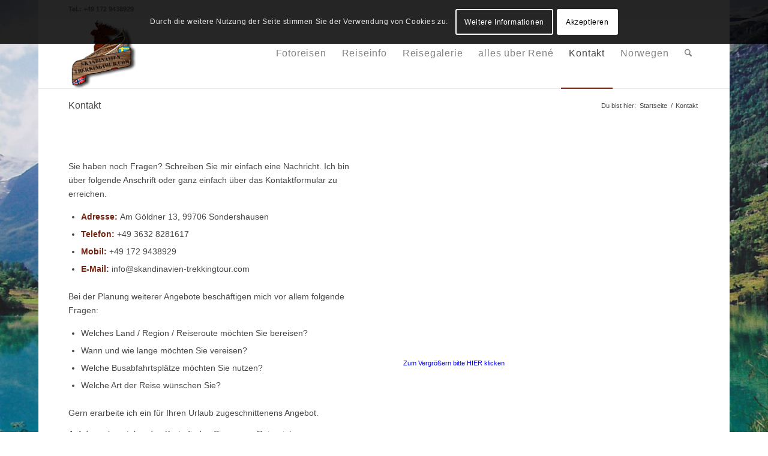

--- FILE ---
content_type: text/css
request_url: https://www.skandinavien-trekkingtour.com/wp-content/uploads/dynamic_avia/avia_posts_css/post-40.css?ver=ver-1762439155
body_size: 53
content:
.flex_column.av-1c6g0-82cfa4fd036f377fe02f3c461e366cd8{border-radius:0px 0px 0px 0px;padding:0px 0px 0px 0px} .flex_column.av-ryqs-b818dfe7a1855fe2fdab7c3a979ec884{border-radius:0px 0px 0px 0px;padding:0px 0px 0px 0px}